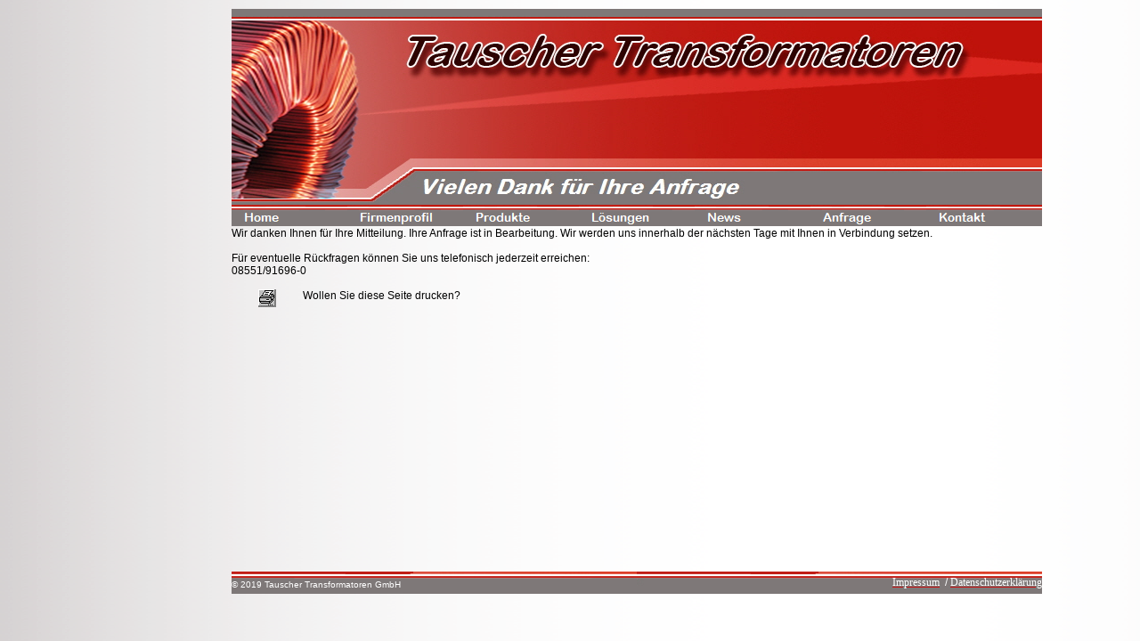

--- FILE ---
content_type: text/html
request_url: https://www.tauscher-transformatoren.de/html/danke.html
body_size: 2137
content:

<!DOCTYPE HTML PUBLIC "-//W3C//DTD HTML 4.01 Transitional//EN" "http://www.w3.org/TR/html4/loose.dtd">
<html>
<head>
<title>Vielen Dank für Ihre Anfrage</title>
<meta http-equiv="Content-Type" content="text/html; charset=ISO-8859-1">
<meta name="Generator" content="NetObjects Fusion 11 for Windows">


<style type="text/css" media="print">
<!--

#noprint {display: none}

-->
</style>

<script type="text/javascript">
<!--
function F_loadRollover(){} function F_roll(){}
//-->
</script>
<link rel="stylesheet" type="text/css" href="../html/fusion.css">
<link rel="stylesheet" type="text/css" href="../html/style.css">
<link rel="stylesheet" type="text/css" href="../html/site.css">
</head>
<body style="margin: 0px;" class="nof-centerBody">
 <div align="center">
  <table border="0" cellspacing="0" cellpadding="0">
   <tr>
    <td>
     <table border="0" cellspacing="0" cellpadding="0" width="1060">
      <tr valign="top" align="left">
       <td height="10" width="150"><img src="../assets/images/autogen/clearpixel.gif" width="150" height="1" border="0" alt=""></td>
       <td></td>
      </tr>
      <tr valign="top" align="left">
       <td height="220"></td>
       <td width="910"><img id="Banner1" height="220" width="910" src="../assets/images/autogen/Vielen-Dank-f-r-Ihre-Anfrage_NBanner3.jpg" border="0" alt="Vielen Dank für Ihre Anfrage" title="Vielen Dank für Ihre Anfrage"></td>
      </tr>
     </table>
     <table border="0" cellspacing="0" cellpadding="0" width="1060">
      <tr valign="top" align="left">
       <td height="24" width="150"><img src="../assets/images/autogen/clearpixel.gif" width="150" height="1" border="0" alt=""></td>
       <td width="910">
        <table id="Navigationsleiste4" border="0" cellspacing="0" cellpadding="0" width="910">
         <tr valign="top" align="left">
          <td width="130"><a href="../html/transformatoren.html" class="nof-navButtonAnchor" onmouseover="F_loadRollover('Navigationsschaltflaeche1','',0);F_roll('Navigationsschaltflaeche1',1)" onmouseout="F_roll('Navigationsschaltflaeche1',0)"><img id="Navigationsschaltflaeche1" name="Navigationsschaltflaeche1" height="24" width="130" src="../assets/images/autogen/Home_NButton.gif" onmouseover="F_loadRollover(this,'Home_NRButton.gif',0)" border="0" alt="Home" title="Home"></a></td>
          <td width="130"><a href="../html/firmenprofil.html" class="nof-navButtonAnchor" onmouseover="F_loadRollover('Navigationsschaltflaeche2','',0);F_roll('Navigationsschaltflaeche2',1)" onmouseout="F_roll('Navigationsschaltflaeche2',0)"><img id="Navigationsschaltflaeche2" name="Navigationsschaltflaeche2" height="24" width="130" src="../assets/images/autogen/Firmenprofil_NButton.gif" onmouseover="F_loadRollover(this,'Firmenprofil_NRButton.gif',0)" border="0" alt="Firmenprofil" title="Firmenprofil"></a></td>
          <td width="130"><a href="../html/produkte.html" class="nof-navButtonAnchor" onmouseover="F_loadRollover('Navigationsschaltflaeche3','',0);F_roll('Navigationsschaltflaeche3',1)" onmouseout="F_roll('Navigationsschaltflaeche3',0)"><img id="Navigationsschaltflaeche3" name="Navigationsschaltflaeche3" height="24" width="130" src="../assets/images/autogen/Produkte_NButton_1.gif" onmouseover="F_loadRollover(this,'Produkte_NRButton_1.gif',0)" border="0" alt="Produkte" title="Produkte"></a></td>
          <td width="130"><a href="../html/losungen.html" class="nof-navButtonAnchor" onmouseover="F_loadRollover('Navigationsschaltflaeche4','',0);F_roll('Navigationsschaltflaeche4',1)" onmouseout="F_roll('Navigationsschaltflaeche4',0)"><img id="Navigationsschaltflaeche4" name="Navigationsschaltflaeche4" height="24" width="130" src="../assets/images/autogen/L-sungen_NButton_1.gif" onmouseover="F_loadRollover(this,'L-sungen_NRButton_1.gif',0)" border="0" alt="Lösungen" title="Lösungen"></a></td>
          <td width="130"><a href="../html/news.html" class="nof-navButtonAnchor" onmouseover="F_loadRollover('Navigationsschaltflaeche5','',0);F_roll('Navigationsschaltflaeche5',1)" onmouseout="F_roll('Navigationsschaltflaeche5',0)"><img id="Navigationsschaltflaeche5" name="Navigationsschaltflaeche5" height="24" width="130" src="../assets/images/autogen/News_NButton.gif" onmouseover="F_loadRollover(this,'News_NRButton.gif',0)" border="0" alt="News" title="News"></a></td>
          <td width="130"><a href="../html/anfrage.html" class="nof-navButtonAnchor" onmouseover="F_loadRollover('Navigationsschaltflaeche6','',0);F_roll('Navigationsschaltflaeche6',1)" onmouseout="F_roll('Navigationsschaltflaeche6',0)"><img id="Navigationsschaltflaeche6" name="Navigationsschaltflaeche6" height="24" width="130" src="../assets/images/autogen/Anfrage_NButton.gif" onmouseover="F_loadRollover(this,'Anfrage_NRButton.gif',0)" border="0" alt="Anfrage" title="Anfrage"></a></td>
          <td width="130" height="24"><a href="../html/kontakt.html" class="nof-navButtonAnchor" onmouseover="F_loadRollover('Navigationsschaltflaeche7','',0);F_roll('Navigationsschaltflaeche7',1)" onmouseout="F_roll('Navigationsschaltflaeche7',0)"><img id="Navigationsschaltflaeche7" name="Navigationsschaltflaeche7" height="24" width="130" src="../assets/images/autogen/Kontakt_NButton.gif" onmouseover="F_loadRollover(this,'Kontakt_NRButton.gif',0)" border="0" alt="Kontakt" title="Kontakt"></a></td>
         </tr>
        </table>
       </td>
      </tr>
     </table>
     <table border="0" cellspacing="0" cellpadding="0">
      <tr valign="top" align="left">
       <td height="1" width="150"><img src="../assets/images/autogen/clearpixel.gif" width="150" height="1" border="0" alt=""></td>
       <td></td>
      </tr>
      <tr valign="top" align="left">
       <td></td>
       <td width="910">
        <table id="Tabelle124" border="0" cellspacing="0" cellpadding="0" width="100%">
         <tr>
          <td width="910" id="Zelle5447">
           <p style="margin-bottom: 0px;">Wir danken Ihnen für Ihre Mitteilung. Ihre Anfrage ist in Bearbeitung. Wir werden uns innerhalb der nächsten Tage mit Ihnen in Verbindung setzen.</p>
          </td>
         </tr>
         <tr>
          <td id="Zelle5449">
           <p style="margin-bottom: 0px;">&nbsp;</p>
          </td>
         </tr>
         <tr>
          <td id="Zelle5448">
           <p style="margin-bottom: 0px;">Für eventuelle Rückfragen können Sie uns telefonisch jederzeit erreichen:<br>08551/91696-0</p>
          </td>
         </tr>
         <tr>
          <td id="Zelle5445">
           <p style="margin-bottom: 0px;">&nbsp;</p>
          </td>
         </tr>
         <tr>
          <td id="Zelle5446">
           <p style="margin-bottom: 0px;"><a href="javascript:window.print();"><img id="noprint" height="20" width="20" src="../assets/images/Drucker1.GIF" vspace="0" hspace="30" align="left" border="0" alt="Drucker1" title="Drucker1"></a>Wollen Sie diese Seite drucken?</p>
          </td>
         </tr>
        </table>
       </td>
      </tr>
     </table>
     <table border="0" cellspacing="0" cellpadding="0">
      <tr valign="top" align="left">
       <td height="297" width="150"><img src="../assets/images/autogen/clearpixel.gif" width="150" height="1" border="0" alt=""></td>
       <td></td>
      </tr>
      <tr valign="top" align="left">
       <td></td>
       <td width="910">
        <table id="Tabelle5" border="0" cellspacing="0" cellpadding="0" width="100%" style="background-image: url('../assets/images/Bannerunten.jpg');">
         <tr style="height: 25px;">
          <td width="455" style="background-image: url('../assets/images/Bannerunten.jpg');" id="Zelle44">
           <p style="text-align: left; margin-top: 5px; margin-bottom: 0px;"><span style="font-family: Verdana,Tahoma,Arial,Helvetica,Sans-serif; font-size: 10px; color: rgb(255,255,255);">&#169; 2019 Tauscher Transformatoren GmbH</span></p>
          </td>
          <td width="455" style="background-image: url('../assets/images/Bannerunten.jpg');" id="Zelle97">
           <p style="color: rgb(255,255,255); text-align: right; margin-bottom: 0px;"><a href="../html/impressum.html"><span style="color: rgb(255,255,255);">Impressum</span></a>&nbsp; / <a href="../html/datenschutzerklarung.html"><span style="color: rgb(255,255,255);">Datenschutzerklärung</span></a></p>
          </td>
         </tr>
        </table>
       </td>
      </tr>
     </table>
     <!-- Start Analysecode -->
<script type="text/javascript">
var gaJsHost = (("https:" == document.location.protocol) ? "https://ssl." : "http://www.");
document.write(unescape("%3Cscript src='" + gaJsHost + "google-analytics.com/ga.js' type='text/javascript'%3E%3C/script%3E"));
</script>
<script type="text/javascript">
var pageTracker = _gat._getTracker("UA-");
pageTracker._initData();
pageTracker._trackPageview();
</script>
<!-- Ende Analysecode -->
    </td>
   </tr>
  </table>
 </div>
</body>
</html>
 

--- FILE ---
content_type: text/css
request_url: https://www.tauscher-transformatoren.de/html/style.css
body_size: 2460
content:
BODY
{
	background-image : url( "../assets/images/background.gif" );
	font-family : Verdana;
	font-size : 12px;
	background-color : rgb(255,255,255)
}

.nof_GlasgowTealSilverBanners1-Default{
	font-family : Arial Rounded MT Bold ;
	font-size: 24px;
	font-weight : bold;
	font-style : italic;
	color : rgb(255,255,255)
}

.nof_GlasgowTealSilverNavbar4-Regular{
	font-family : Arial Rounded MT Bold ;
	font-size: 14px;
	font-weight : normal;
	font-style : normal;
	color : rgb(255,255,255)
}

.nof_GlasgowTealSilverNavbar5-Rollover{
	font-family : Arial Rounded MT Bold ;
	font-size: 14px;
	font-weight : bold;
	font-style : normal;
	color : rgb(255,255,255)
}

.nof_GlasgowTealSilverNavbar6-Highlighted{
	font-family : Arial Rounded MT Bold ;
	font-size: 14px;
	font-weight : normal;
	font-style : normal;
	color : rgb(255,255,255)
}

.nof_GlasgowTealSilverNavbar7-HighlightedRollover{
	font-family : Arial Rounded MT Bold ;
	font-size: 14px;
	font-weight : 700;
	font-style : normal;
	color : rgb(255,255,255)
}

.nof_GlasgowTealSilverNavbar9-Regular{
	font-family : Arial Rounded MT Bold ;
	font-size: 16px;
	font-weight : 400;
	font-style : normal;
	color : rgb(255,255,255)
}

.nof_GlasgowTealSilverNavbar10-Rollover{
	font-family : Arial Rounded MT Bold ;
	font-size: 16px;
	font-weight : 700;
	font-style : normal;
	color : rgb(255,255,255)
}

.nof_GlasgowTealSilverNavbar11-Highlighted{
	font-family : Arial Rounded MT Bold ;
	font-size: 16px;
	font-weight : normal;
	font-style : normal;
	color : rgb(255,255,255)
}

.nof_GlasgowTealSilverNavbar12-HighlightedRollover{
	font-family : Arial Rounded MT Bold ;
	font-size: 16px;
	font-weight : 700;
	font-style : normal;
	color : rgb(255,255,255)
}

A{	white-space : normal;
	font-family : Arial Rounded MT Bold ;
	color : rgb(200,17,17);
	text-decoration : underline;
	font-weight : normal
}


P {
	font-family: Verdana,           Tahoma,           Arial,           Helvetica,           Sans-serif;
	font-size : 12px
}

.TextObject{
	font-family: Verdana,           Tahoma,           Arial,           Helvetica,           Sans-serif;
	font-size : 12px
}A:hover{	font-weight : bold
}


OL {
	font-size: 12px
}

UL {
	font-size: 12px
}
H1 {
	font-family: Verdana ;
	color : rgb(0,0,0);
	font-size : 12px}
H2 {
	font-family: Verdana ;
	color : rgb(0,0,0);
	font-size : 12px}
H3 {
	font-family: Verdana ;
	color : rgb(0,0,0);
	font-size : 12px}
H4 {
	font-family: Verdana ;
	color : rgb(0,0,0)}
H5 {
	font-family: Verdana ;
	color : rgb(0,0,0)}
H6 {
	font-family: Verdana ;
	color : rgb(0,0,0)}


--- FILE ---
content_type: text/css
request_url: https://www.tauscher-transformatoren.de/html/site.css
body_size: 1151
content:
/* CSS-Definitionsdatei, die Site-übergreifende Stylesheets enthält */

.Überschrift{
	font-family: Verdana, Tahoma, Arial, Helvetica, Sans-serif;
 	font-size: 14px;
 	font-weight: bold
}

.mitte{
	background-image: url( "../assets/images/mitte.jpg" )
}

.unten{
	background-image: url( "../assets/images/mitteR3C2.jpg" );
 	background-repeat: repeat-x
}

.rechts{
	background-image: url( "../assets/images/mitteR2C3.jpg" );
 	background-repeat: repeat-y
}

.textbox{
	background-color: rgb(248,247,247);
 	border: 1px solid rgb(153,153,153);
 	padding: 5px
}

.Linksunten{
	background-image: url( "../assets/images/mitteR3C1.jpg" );
 	background-repeat: no-repeat
}

.Rechtsunten{
	background-image: url( "../assets/images/mitteR3C3.jpg" );
 	background-repeat: no-repeat
}

.links{
	background-image: url( "../assets/images/mitteR2C1.jpg" );
 	background-repeat: repeat-y
}

.Rechtsoben{
	background-image: url( "../assets/images/mitteR1C3.jpg" );
 	background-repeat: no-repeat
}

.Linksoben{
	background-image: url( "../assets/images/mitteR1C1.jpg" );
 	background-repeat: no-repeat
}

.oben{
	background-image: url( "../assets/images/mitteR1C2.jpg" );
 	background-position: top left
}